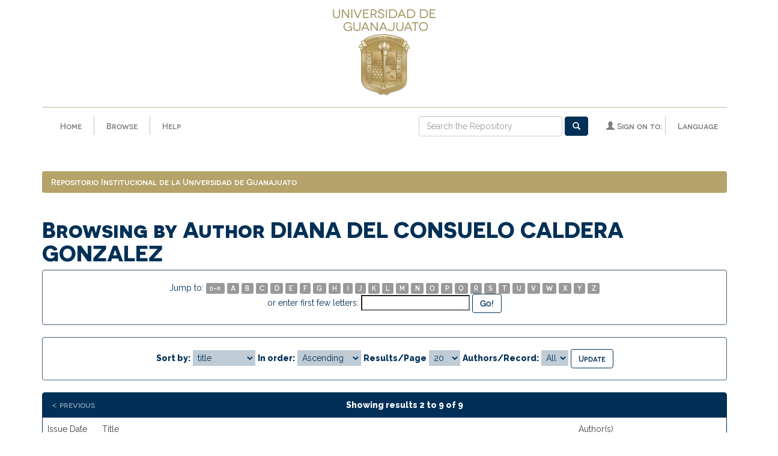

--- FILE ---
content_type: text/html;charset=UTF-8
request_url: http://repositorio.ugto.mx/browse?type=author&sort_by=1&order=ASC&rpp=20&etal=-1&value=DIANA+DEL+CONSUELO+CALDERA+GONZALEZ&starts_with=B
body_size: 22188
content:


















<!DOCTYPE html>
<html>
  <head>
    <title>Repositorio Institucional de la Universidad de Guanajuato: Browsing DSpace</title>
    <meta http-equiv="Content-Type" content="text/html; charset=UTF-8" />
    <meta name="Generator" content="DSpace 6.0" />
    <meta name="viewport" content="width=device-width, initial-scale=1.0">
    <link rel="shortcut icon" href="/favicon.ico" type="image/x-icon"/>
    <!--<link rel="stylesheet" href="/static/css/jquery-ui-1.10.3.custom/redmond/jquery-ui-1.10.3.custom.css" type="text/css" />-->
    <!--<link rel="stylesheet" href="/static/css/bootstrap/bootstrap-theme.min.css" type="text/css" />-->
    <!--<link rel="stylesheet" href="/static/css/bootstrap/dspace-theme.css" type="text/css" />-->
    <link rel="stylesheet" href="/static/css/fonts/font-awesome.css">
    <link rel="stylesheet" href="/static/css/bootstrap/bootstrap.min.css" type="text/css" />
    <link href="https://fonts.googleapis.com/css?family=Raleway:400,600,800&amp;subset=latin-ext" rel="stylesheet">
    <link rel="stylesheet" href="/static/css/base/base-styles.css" type="text/css" />
    <link rel="stylesheet" href="/static/css/theme/theme-styles.css" type="text/css" />
    <link rel="stylesheet" href="/static/css/component/component-styles.css" type="text/css" />
    <link rel="stylesheet" href="/static/css/state/state-styles.css" type="text/css" />
    <link rel="stylesheet" href="/static/css/layout/layout-styles.css" type="text/css" />

        <link rel="search" type="application/opensearchdescription+xml" href="/open-search/description.xml" title="DSpace"/>


    <script type='text/javascript' src="/static/js/jquery/jquery-1.10.2.min.js"></script>
    <script type='text/javascript' src='/static/js/jquery/jquery-ui-1.10.3.custom.min.js'></script>
    <script type='text/javascript' src='/static/js/bootstrap/bootstrap.min.js'></script>
    <script type='text/javascript' src='/static/js/holder.js'></script>
    <script type="text/javascript" src="/utils.js"></script>
    <script type="text/javascript" src="/static/js/choice-support.js"> </script>
    <script type="text/javascript" src="/static/js/front-end.js"> </script>
    


    
    


    


<!-- HTML5 shim and Respond.js IE8 support of HTML5 elements and media queries -->
<!--[if lt IE 9]>
  <script src="/static/js/html5shiv.js"></script>
  <script src="/static/js/respond.min.js"></script>
<![endif]-->
    </head>

    
    
  <body class="undernavigation">
    <a class="sr-only" href="#content">Skip navigation</a>
    <header class="navbar navbar-fixed-top">



      <div class="container">
        
























      <div class="col-xs-12"><a href="/">
        <img class="center-block escudo" src="/image/guanajuato/escudo170px.png" alt="Escudo UGTO" /></a>
      </div>
      <hr class="escudo">
      <div class="navbar-header">
        <button type="button" class="navbar-toggle" data-toggle="collapse" data-target=".navbar-collapse">
          <span class="icon-bar"></span>
          <span class="icon-bar"></span>
          <span class="icon-bar"></span>
        </button>
        <a class="navbar-brand escudo-brand" href="/"><img src="/image/guanajuato/escudo-horizontal.png" /></a>
      </div>
      <!--inicia menu principal-->
      <nav class="collapse navbar-collapse bs-navbar-collapse" role="navigation">
        <ul class="nav navbar-nav">
          <li class=""><a href="/">Home</a></li>
          <li class="vertical-divider"></li>

          <!--inicia menu dropdown de browse-->
          <li class="dropdown">
            <a href="#" class="dropdown-toggle" data-toggle="dropdown">Browse</a>
            <ul class="dropdown-menu">
            <li><a href="/community-list">Communities<br/>&amp;&nbsp;Collections</a></li>
            <li class="divider"></li>
        <li class="dropdown-header">Browse Items by:</li>
				

				
				      			<li><a href="/browse?type=dateissued">Issue Date</a></li>
					
				      			<li><a href="/browse?type=author">Author</a></li>
					
				      			<li><a href="/browse?type=title">Title</a></li>
					
				      			<li><a href="/browse?type=subject">Subject</a></li>
					
				      			<li><a href="/browse?type=dateaccessioned">Submit Date</a></li>
					

				

            </ul>
          </li>
          <li class="vertical-divider"></li>
          <li class=""><script type="text/javascript">
<!-- Javascript starts here
document.write('<a href="#" onClick="var popupwin = window.open(\'/help/index.html\',\'dspacepopup\',\'height=600,width=550,resizable,scrollbars\');popupwin.focus();return false;">Help<\/a>');
// -->
</script><noscript><a href="/help/index.html" target="dspacepopup">Help</a></noscript></li>
       </ul>

 
    <div class="nav navbar-nav navbar-right">
	 <ul class="nav navbar-nav navbar-right">
   <li class="vertical-divider"></li>
      <li class="dropdown">
       <a href="#" class="dropdown-toggle" data-toggle="dropdown">Language</a>
        <ul class="dropdown-menu">
 
      <li>
        <a onclick="javascript:document.repost.locale.value='en';
                  document.repost.submit();" href="http://repositorio.ugto.mx/browse?locale=en">
         English
       </a>
      </li>
 
      <li>
        <a onclick="javascript:document.repost.locale.value='es';
                  document.repost.submit();" href="http://repositorio.ugto.mx/browse?locale=es">
         español
       </a>
      </li>
 
     </ul>
    </li>
    </ul>
  </div>
 

       <div class="nav navbar-nav navbar-right">
		<ul class="nav navbar-nav navbar-right">
         <li class="dropdown">
         
             <a href="#" class="dropdown-toggle" data-toggle="dropdown"><span class="glyphicon glyphicon-user"></span> Sign on to:</a>
	
             <ul class="dropdown-menu">
               <li><a href="/mydspace">My Repository</a></li>
               <li><a href="/subscribe">Receive email<br/>updates</a></li>
	                            <li><a href="/profile">Edit Profile</a></li>

		
             </ul>
           </li>
          </ul>

	
	<form method="get" action="/simple-search" class="navbar-form navbar-right">
	    <div class="form-group">
          <input type="text" class="form-control" placeholder="Search&nbsp;the Repository" name="query" id="tequery" size="25"/>
        </div>
        <button type="submit" class="btn btn-primary"><span class="glyphicon glyphicon-search"></span></button>

	</form></div>
    </nav>

      </div>


    </header>
    <main id="content" class="pd-t-central" role="main">
                

      <div class="container">
        



  

<ol class="breadcrumb btn-success">

  <li><a href="/">Repositorio Institucional de la Universidad de Guanajuato</a></li>

</ol>

      </div>



        
<div class="container">



























	
	<h2>
		Browsing  by Author DIANA DEL CONSUELO CALDERA GONZALEZ
	</h2>

	
	
	<div id="browse_navigation" class="well text-center">
	<form method="get" action="/browse">
			<input type="hidden" name="type" value="author"/>
			<input type="hidden" name="sort_by" value="1"/>
			<input type="hidden" name="order" value="ASC"/>
			<input type="hidden" name="rpp" value="20"/>
			<input type="hidden" name="etal" value="-1" />
<input type="hidden" name="value" value="DIANA DEL CONSUELO CALDERA GONZALEZ"/>
	
	
	
		<span>Jump to:</span>
	                        <a class="label label-default" href="/browse?type=author&amp;sort_by=1&amp;order=ASC&amp;rpp=20&amp;etal=-1&amp;value=DIANA+DEL+CONSUELO+CALDERA+GONZALEZ&amp;starts_with=0">0-9</a>

	                        <a class="label label-default" href="/browse?type=author&amp;sort_by=1&amp;order=ASC&amp;rpp=20&amp;etal=-1&amp;value=DIANA+DEL+CONSUELO+CALDERA+GONZALEZ&amp;starts_with=A">A</a>

	                        <a class="label label-default" href="/browse?type=author&amp;sort_by=1&amp;order=ASC&amp;rpp=20&amp;etal=-1&amp;value=DIANA+DEL+CONSUELO+CALDERA+GONZALEZ&amp;starts_with=B">B</a>

	                        <a class="label label-default" href="/browse?type=author&amp;sort_by=1&amp;order=ASC&amp;rpp=20&amp;etal=-1&amp;value=DIANA+DEL+CONSUELO+CALDERA+GONZALEZ&amp;starts_with=C">C</a>

	                        <a class="label label-default" href="/browse?type=author&amp;sort_by=1&amp;order=ASC&amp;rpp=20&amp;etal=-1&amp;value=DIANA+DEL+CONSUELO+CALDERA+GONZALEZ&amp;starts_with=D">D</a>

	                        <a class="label label-default" href="/browse?type=author&amp;sort_by=1&amp;order=ASC&amp;rpp=20&amp;etal=-1&amp;value=DIANA+DEL+CONSUELO+CALDERA+GONZALEZ&amp;starts_with=E">E</a>

	                        <a class="label label-default" href="/browse?type=author&amp;sort_by=1&amp;order=ASC&amp;rpp=20&amp;etal=-1&amp;value=DIANA+DEL+CONSUELO+CALDERA+GONZALEZ&amp;starts_with=F">F</a>

	                        <a class="label label-default" href="/browse?type=author&amp;sort_by=1&amp;order=ASC&amp;rpp=20&amp;etal=-1&amp;value=DIANA+DEL+CONSUELO+CALDERA+GONZALEZ&amp;starts_with=G">G</a>

	                        <a class="label label-default" href="/browse?type=author&amp;sort_by=1&amp;order=ASC&amp;rpp=20&amp;etal=-1&amp;value=DIANA+DEL+CONSUELO+CALDERA+GONZALEZ&amp;starts_with=H">H</a>

	                        <a class="label label-default" href="/browse?type=author&amp;sort_by=1&amp;order=ASC&amp;rpp=20&amp;etal=-1&amp;value=DIANA+DEL+CONSUELO+CALDERA+GONZALEZ&amp;starts_with=I">I</a>

	                        <a class="label label-default" href="/browse?type=author&amp;sort_by=1&amp;order=ASC&amp;rpp=20&amp;etal=-1&amp;value=DIANA+DEL+CONSUELO+CALDERA+GONZALEZ&amp;starts_with=J">J</a>

	                        <a class="label label-default" href="/browse?type=author&amp;sort_by=1&amp;order=ASC&amp;rpp=20&amp;etal=-1&amp;value=DIANA+DEL+CONSUELO+CALDERA+GONZALEZ&amp;starts_with=K">K</a>

	                        <a class="label label-default" href="/browse?type=author&amp;sort_by=1&amp;order=ASC&amp;rpp=20&amp;etal=-1&amp;value=DIANA+DEL+CONSUELO+CALDERA+GONZALEZ&amp;starts_with=L">L</a>

	                        <a class="label label-default" href="/browse?type=author&amp;sort_by=1&amp;order=ASC&amp;rpp=20&amp;etal=-1&amp;value=DIANA+DEL+CONSUELO+CALDERA+GONZALEZ&amp;starts_with=M">M</a>

	                        <a class="label label-default" href="/browse?type=author&amp;sort_by=1&amp;order=ASC&amp;rpp=20&amp;etal=-1&amp;value=DIANA+DEL+CONSUELO+CALDERA+GONZALEZ&amp;starts_with=N">N</a>

	                        <a class="label label-default" href="/browse?type=author&amp;sort_by=1&amp;order=ASC&amp;rpp=20&amp;etal=-1&amp;value=DIANA+DEL+CONSUELO+CALDERA+GONZALEZ&amp;starts_with=O">O</a>

	                        <a class="label label-default" href="/browse?type=author&amp;sort_by=1&amp;order=ASC&amp;rpp=20&amp;etal=-1&amp;value=DIANA+DEL+CONSUELO+CALDERA+GONZALEZ&amp;starts_with=P">P</a>

	                        <a class="label label-default" href="/browse?type=author&amp;sort_by=1&amp;order=ASC&amp;rpp=20&amp;etal=-1&amp;value=DIANA+DEL+CONSUELO+CALDERA+GONZALEZ&amp;starts_with=Q">Q</a>

	                        <a class="label label-default" href="/browse?type=author&amp;sort_by=1&amp;order=ASC&amp;rpp=20&amp;etal=-1&amp;value=DIANA+DEL+CONSUELO+CALDERA+GONZALEZ&amp;starts_with=R">R</a>

	                        <a class="label label-default" href="/browse?type=author&amp;sort_by=1&amp;order=ASC&amp;rpp=20&amp;etal=-1&amp;value=DIANA+DEL+CONSUELO+CALDERA+GONZALEZ&amp;starts_with=S">S</a>

	                        <a class="label label-default" href="/browse?type=author&amp;sort_by=1&amp;order=ASC&amp;rpp=20&amp;etal=-1&amp;value=DIANA+DEL+CONSUELO+CALDERA+GONZALEZ&amp;starts_with=T">T</a>

	                        <a class="label label-default" href="/browse?type=author&amp;sort_by=1&amp;order=ASC&amp;rpp=20&amp;etal=-1&amp;value=DIANA+DEL+CONSUELO+CALDERA+GONZALEZ&amp;starts_with=U">U</a>

	                        <a class="label label-default" href="/browse?type=author&amp;sort_by=1&amp;order=ASC&amp;rpp=20&amp;etal=-1&amp;value=DIANA+DEL+CONSUELO+CALDERA+GONZALEZ&amp;starts_with=V">V</a>

	                        <a class="label label-default" href="/browse?type=author&amp;sort_by=1&amp;order=ASC&amp;rpp=20&amp;etal=-1&amp;value=DIANA+DEL+CONSUELO+CALDERA+GONZALEZ&amp;starts_with=W">W</a>

	                        <a class="label label-default" href="/browse?type=author&amp;sort_by=1&amp;order=ASC&amp;rpp=20&amp;etal=-1&amp;value=DIANA+DEL+CONSUELO+CALDERA+GONZALEZ&amp;starts_with=X">X</a>

	                        <a class="label label-default" href="/browse?type=author&amp;sort_by=1&amp;order=ASC&amp;rpp=20&amp;etal=-1&amp;value=DIANA+DEL+CONSUELO+CALDERA+GONZALEZ&amp;starts_with=Y">Y</a>

	                        <a class="label label-default" href="/browse?type=author&amp;sort_by=1&amp;order=ASC&amp;rpp=20&amp;etal=-1&amp;value=DIANA+DEL+CONSUELO+CALDERA+GONZALEZ&amp;starts_with=Z">Z</a>
<br/>
	    					<span>or enter first few letters:</span>
	    					<input type="text" name="starts_with"/>&nbsp;<input type="submit" class="btn btn-default" value="Go!" />

	</form>
	</div>
	

	
	<div id="browse_controls" class="well text-center">
	<form method="get" action="/browse">
		<input type="hidden" name="type" value="author"/>
<input type="hidden" name="value" value="DIANA DEL CONSUELO CALDERA GONZALEZ"/>





		<label for="sort_by">Sort by:</label>
		<select name="sort_by">
 <option value="1" selected="selected">title</option> <option value="2" >Author</option> <option value="3" >issue date</option> <option value="4" >submit date</option>
		</select>

		<label for="order">In order:</label>
		<select name="order">
			<option value="ASC" selected="selected">Ascending</option>
			<option value="DESC" >Descending</option>
		</select>

		<label for="rpp">Results/Page</label>
		<select name="rpp">
	
			<option value="5" >5</option>
	
			<option value="10" >10</option>
	
			<option value="15" >15</option>
	
			<option value="20" selected="selected">20</option>
	
			<option value="25" >25</option>
	
			<option value="30" >30</option>
	
			<option value="35" >35</option>
	
			<option value="40" >40</option>
	
			<option value="45" >45</option>
	
			<option value="50" >50</option>
	
			<option value="55" >55</option>
	
			<option value="60" >60</option>
	
			<option value="65" >65</option>
	
			<option value="70" >70</option>
	
			<option value="75" >75</option>
	
			<option value="80" >80</option>
	
			<option value="85" >85</option>
	
			<option value="90" >90</option>
	
			<option value="95" >95</option>
	
			<option value="100" >100</option>

		</select>

		<label for="etal">Authors/Record:</label>
		<select name="etal">

			<option value="0" selected="selected">All</option>
<option value="1" >1</option>	
			<option value="5" >5</option>
	
			<option value="10" >10</option>
	
			<option value="15" >15</option>
	
			<option value="20" >20</option>
	
			<option value="25" >25</option>
	
			<option value="30" >30</option>
	
			<option value="35" >35</option>
	
			<option value="40" >40</option>
	
			<option value="45" >45</option>
	
			<option value="50" >50</option>

		</select>

		<input type="submit" class="btn btn-default" name="submit_browse" value="Update"/>



	</form>
	</div>
<div class="panel panel-primary">
	
	<div class="panel-heading text-center">
		Showing results 2 to 9 of 9

	

	<a class="pull-left" href="/browse?type=author&amp;sort_by=1&amp;order=ASC&amp;rpp=20&amp;etal=-1&amp;value=DIANA+DEL+CONSUELO+CALDERA+GONZALEZ&amp;offset=0">&lt;&nbsp;previous</a>&nbsp;



	</div>
	
    
    
	<table align="center" class="table" summary="This table browses all dspace content">
<tr>
<th id="t1" class="oddRowEvenCol">Issue Date</th><th id="t2" class="oddRowOddCol">Title</th><th id="t3" class="oddRowEvenCol">Author(s)</th></tr><tr><td headers="t1" nowrap="nowrap" align="right">2017</td><td headers="t2" ><a href="/handle/20.500.12059/3630">Desafíos&#x20;para&#x20;la&#x20;Inclusión&#x20;Laboral&#x20;de&#x20;Personas&#x20;con&#x20;Discapacidad&#x20;en&#x20;el&#x20;Estado&#x20;de&#x20;Guanajuato</a></td><td headers="t3" ><em><a href="/browse?type=author&amp;value=DIANA+DEL+CONSUELO+CALDERA+GONZALEZ">DIANA&#x20;DEL&#x20;CONSUELO&#x20;CALDERA&#x20;GONZALEZ</a></em></td></tr>
<tr><td headers="t1" nowrap="nowrap" align="right">Jul-2023</td><td headers="t2" ><a href="/handle/20.500.12059/9853">Diseño&#x20;del&#x20;Programa&#x20;de&#x20;Gobierno&#x20;del&#x20;Municipio&#x20;de&#x20;San&#x20;Luis&#x20;de&#x20;la&#x20;Paz,&#x20;Guanajuato&#x20;2021-2024</a></td><td headers="t3" ><em><a href="/browse?type=author&amp;value=JULIO+C%C3%89SAR+HERRERA+BRIONES&amp;value_lang=es_MX">JULIO&#x20;CÉSAR&#x20;HERRERA&#x20;BRIONES</a></em></td></tr>
<tr><td headers="t1" nowrap="nowrap" align="right">7-Sep-2021</td><td headers="t2" ><a href="/handle/20.500.12059/6166">Identificación&#x20;y&#x20;evaluación&#x20;de&#x20;factores&#x20;de&#x20;riesgo&#x20;psicosocial&#x20;en&#x20;trabajadores&#x20;universitarios</a></td><td headers="t3" ><em><a href="/browse?type=author&amp;value=DIANA+DEL+CONSUELO+CALDERA+GONZALEZ&amp;value_lang=es_MX">DIANA&#x20;DEL&#x20;CONSUELO&#x20;CALDERA&#x20;GONZALEZ</a></em></td></tr>
<tr><td headers="t1" nowrap="nowrap" align="right">Jun-2019</td><td headers="t2" ><a href="/handle/20.500.12059/2880">La&#x20;importancia&#x20;del&#x20;Comercio&#x20;Electrónico:&#x20;Propuesta&#x20;para&#x20;modificar&#x20;el&#x20;Plan&#x20;de&#x20;Estudios&#x20;de&#x20;la&#x20;Licenciatura&#x20;en&#x20;Comercio&#x20;Internacional&#x20;en&#x20;la&#x20;UG</a></td><td headers="t3" ><em><a href="/browse?type=author&amp;value=Angela+Abigail+Garc%C3%ADa+Olmos&amp;value_lang=es_MX">Angela&#x20;Abigail&#x20;García&#x20;Olmos</a></em></td></tr>
<tr><td headers="t1" nowrap="nowrap" align="right">2019</td><td headers="t2" ><a href="/handle/20.500.12059/3834">Jóvenes&#x20;Voluntarios&#x20;en&#x20;Organizaciones&#x20;sin&#x20;Fines&#x20;de&#x20;Lucro&#x20;en&#x20;Guanajuato&#x20;Capital.&#x20;Un&#x20;Caso&#x20;de&#x20;Estudio</a></td><td headers="t3" ><em><a href="/browse?type=author&amp;value=DIANA+DEL+CONSUELO+CALDERA+GONZALEZ&amp;value_lang=es_MX">DIANA&#x20;DEL&#x20;CONSUELO&#x20;CALDERA&#x20;GONZALEZ</a></em></td></tr>
<tr><td headers="t1" nowrap="nowrap" align="right">2019</td><td headers="t2" ><a href="/handle/20.500.12059/3657">Modificaciones&#x20;Corporales,&#x20;¿Una&#x20;Causa&#x20;de&#x20;Discriminación&#x20;Laboral?</a></td><td headers="t3" ><em><a href="/browse?type=author&amp;value=DIANA+DEL+CONSUELO+CALDERA+GONZALEZ">DIANA&#x20;DEL&#x20;CONSUELO&#x20;CALDERA&#x20;GONZALEZ</a></em></td></tr>
<tr><td headers="t1" nowrap="nowrap" align="right">Aug-2017</td><td headers="t2" ><a href="/handle/20.500.12059/4730">Proyecto&#x20;Estratégico&#x20;para&#x20;Apertura&#x20;de&#x20;Centro&#x20;de&#x20;Enseñanza&#x20;de&#x20;Habilidades&#x20;Acuáticas&#x20;y&#x20;Rehabilitacion&#x20;en&#x20;León,&#x20;Guanajuato</a></td><td headers="t3" ><em><a href="/browse?type=author&amp;value=JESUS+CEDILLO+VERA">JESUS&#x20;CEDILLO&#x20;VERA</a></em></td></tr>
<tr><td headers="t1" nowrap="nowrap" align="right">Feb-2019</td><td headers="t2" ><a href="/handle/20.500.12059/4628">El&#x20;Valor&#x20;Social&#x20;y&#x20;Económico&#x20;en&#x20;Empresas&#x20;Sociales:&#x20;El&#x20;Caso&#x20;del&#x20;Sector&#x20;Artesanal&#x20;en&#x20;Oaxaca</a></td><td headers="t3" ><em><a href="/browse?type=author&amp;value=DANIELA+ALEJANDRA+BALTAZAR+DOMINGUEZ">DANIELA&#x20;ALEJANDRA&#x20;BALTAZAR&#x20;DOMINGUEZ</a></em></td></tr>
</table>

    
	
	<div class="panel-footer text-center">
		Showing results 2 to 9 of 9

	

	<a class="pull-left" href="/browse?type=author&amp;sort_by=1&amp;order=ASC&amp;rpp=20&amp;etal=-1&amp;value=DIANA+DEL+CONSUELO+CALDERA+GONZALEZ&amp;offset=0">&lt;&nbsp;previous</a>&nbsp;



	</div>
</div>
	
	













            

</div>
</main>
            
            <div class="row footer-1">
            <div class="col-xs-12">
            <li class="blue-divider"></li>
            </div>
            </div>
            <footer class="navbar navbar-bottom">
            <div class="row footer-2">
            <div class="col-xs-12 col-sm-4">
              <h6>Nuestras redes</h6>
            <a target="blank" href="https://www.facebook.com/sbibliotecarioUG">
            <div class="redes">
              <i class="fa fa-facebook" aria-hidden="true"></i>
            </div>
            </a>
            <a target="blank" href="https://www.youtube.com/channel/UCBIpQWiuHg2jUhARukRonIA">
            <div class="redes">
              <i class="fa fa-youtube" aria-hidden="true"></i>
            </div>
            </a>
            <h6><a href="https://bibliotecas.ugto.mx">www.bibliotecas.ugto.mx</a></h6>
         </div>
         <div class="col-xs-12 col-sm-4 center-block">
           <h6>Contacto</h6>
          <p>Fracc. El Establo 1-A, Col. Marfil C.P. 36250<br>Guanajuato, Gto., México</p>
          <p>Tel: +52 (473) 7320006 Ext. 5538</p>
           <h6><a href="mailto:repositorio@ugto.mx">repositorio@ugto.mx</a></h6>
           
         </div>
         <div class="col-xs-12 col-sm-4 center-block">
           <h6>Otros sitios de interés: </h6>
           <a href="http://conacyt.gob.mx/" target="_blank"><img class="center-block" src="/image/guanajuato/conacyt.png" alt="logo conacyt"/></a>
          <a href="http://www.remeri.org.mx" target="_blank"><img class="center-block" src="/image/guanajuato/remeri.svg" alt="logo red mexicana repositorios institucionales"/></a>
          <a href="http://academica.mx" target="_blank"><img class="center-block" src="/image/guanajuato/academica.svg" alt="logo académica"/></a>
    </footer>
    <script src="https://use.fontawesome.com/f426cb1b98.js"></script>
      <!--GoogleAnalytics-->
        <script async src="https://www.googletagmanager.com/gtag/js?id=UA-137267629-1"></script>
        <script>
            window.dataLayer = window.dataLayer || [];
            function gtag() { dataLayer.push(arguments); }
            gtag('js', new Date());
            gtag('config', 'UA-137267629-1');
        </script>
      <!-- Global site tag (gtag.js) - Google Analytics -->
    </body>
</html>
